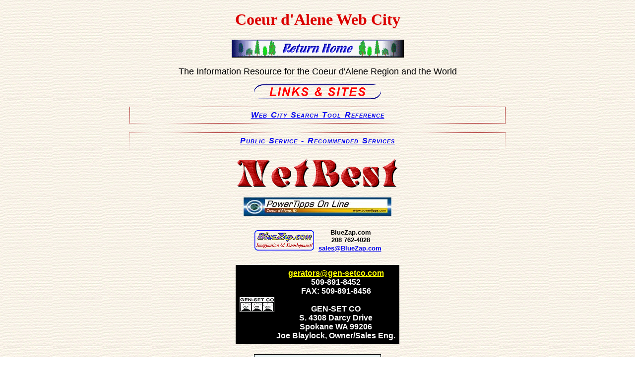

--- FILE ---
content_type: text/html
request_url: https://cdacity.com/hotsites.html
body_size: 3434
content:
<!DOCTYPE html PUBLIC "-//W3C//DTD XHTML 1.0 Transitional//EN" "http://www.w3.org/TR/xhtml1/DTD/xhtml1-transitional.dtd">
<html xmlns="http://www.w3.org/1999/xhtml"> 
  <head><!--CDA (Coeur d'Alene) ID (Idaho) area.  Coeur d'Alene Directory - Couer d'Alene, Hayden Lake, Post Falls, Kellogg, Wallace, Sandpoint, Northern Idaho. The Information Resource for the Coeur d'Alene Region and the World  - Located in Coeur d'Alene Idaho and serving the Northwest - A business directory for Kootenai, Benewah, Bonner, Bountary, Shoshone, Pend Oreille Counties and MORE. -->
	 <title>Welcome to our Coeur d'Alene Web City's Hot Sites Page</title>
	 <meta name="Description"
	 content="Northwest regional business directory &amp; Internet services site. The Information Resource for the region and the world - Located in Coeur d'Alene Idaho - serving the Northwest" />
	 <meta name="Keywords"
	 content="business directory,virtual hosting,web design,business listing,Internet services,graphic design,web hosting,Couer d'Alene,Hayden Lake,Post Falls,Kellogg,Wallace,Sandpoint,Northern Idaho,Coeur,CoeurdAlene,CDA,real estate,realty, lake city,community,tourism,Idaho,Coeur d'Alene, business, directory,tourist,information, resources,Spokane, Inland Empire, Kootenai, resource search, information resource, Washington, Benewah, Bonner, Boundary, Shoshone, Pend Oreille, Hayden, Dalton Gardens, Cataldo, NetBest, Palouse, snow skiing, water skiing, recreation, recreational trails, fun" />
	 <meta name="content"
	 content="The Northwest's Business Directory &amp; Internet Services site - web hosting, web design search engine submissions. The Information Resource for the Coeur d'Alene Region and the World - Located in Coeur d'Alene Idaho and serving the Northwest - A business resource directory." />
	 <meta http-equiv="Reply-to" content="webmaster@CdaWeb.com" />
	 <meta name="RESOURCE-TYPE" content="document" />
	 <meta name="classification" content="Internet Services" />
	 <meta name="rating" content="SAFE FOR KIDS" />
	 <meta name="revisit-after" content="15 Days" /> <meta name="robots"
	 content="ALL" />
	 <meta
	 content="Wm E. Sever, NetBest Business Concepts &amp; Design, All Rights Reserved."
	 name="Author" /> <meta name="distribution" content="global" />
	 <meta name="contactcity"
	 content=" Coeur d'Alene, Seattle, Spokane, Post Falls, Dallas, Fort Worth" />
	 <meta name="contactstate" content="Idaho, Washington, Montana, Texas" />
	 <meta http-equiv="Content-Type" content="text/html; charset=utf-8" /> <!--Coeur d'Alene Directory - The Information Resource for the Coeur d'Alene Region and the World  -
Located in Coeur d'Alene Idaho and serving the Northwest - A business directory
for Kootenai, Benewah, Bonner, Bountary, Shoshone, Pend Oreille Counties and
MORE.-->
	 <script language="JavaScript" type="text/javascript">
function SmallWindow1(wintype) 
{SmallWin=window.open(wintype,"SmallWin","toolbar=no, resizable=yes,directories=no,status=no,scrollbars=yes,resizable=1, menubar=no,width=800,height=500");

SmallWin.window.focus() }

</script><link href="http://www.NetBest.com" />
	 <link href="http://www.gen-setco.com" />
     <link href="http://www.BlueZap.com" />
  <link href="community/community.css" rel="stylesheet" type="text/css" />
  </head> 
  <body> 
	 <h1 align="center"><font color="#DB0000" face="FlamencoD"><b>Coeur d'Alene
		Web City</b></font></h1> 
	 <center> <a href="index.html" target="_top"><img
		src="graphics/picture/gif/pic-cdaweb6.gif"
		alt="Coeur d'Alene's Online Business Directory" border="0" width="347"
		height="36" /></a><br /><br /><font size="+1">The Information Resource for the Coeur
		d'Alene Region and the World</font><br /><img
		src="images/Links_Sites.gif"
		alt="Links &amp; Sites for Coeur d'Alene's Online Business Directory "
		border="0" width="256" height="30" vspace="15" /><br /> 
		<table border="0" cellpadding="5" width="60%"
		style="border-top: 1px #990000 dotted; border-right: 1px #990000 dotted; border-bottom: 1px #990000 dotted; border-left: 1px #990000 dotted">
		  
		  <tr> 
			 <td align="center"><a href="search-page.html" class="SmallCaps_Text"
				style="font-style: italic; font-weight: bold; font-size: 12pt">Web City Search
				Tool Reference</a></td> 
		  </tr> 
		</table><br />
		<table border="0" cellpadding="5" width="60%"
		style="border-top: 1px #990000 dotted; border-right: 1px #990000 dotted; border-bottom: 1px #990000 dotted; border-left: 1px #990000 dotted">
		  
		  <tr> 
			 <td align="center"><a href="referral-site.html"
				title="This like takes you to information aobut sites and services that we recommend as a Public Service. " class="SmallCaps_Text"
				style="font-style: italic; font-weight: bold; font-size: 12pt">Public Service -
				Recommended Services</a></td> 
		  </tr> 
		</table> <br /><a
		href="http://www.netbest.com/index.html" target="_blank"><img
		src="graphics/banner/bnr-nb1.gif" alt="NetBest Internet Services" width="326"
		height="59" border="0" /></a><br />
		<br />
		<table border="0" cellpadding="0" align="center"> 
       <tr> 
			 <td valign="middle" align="center" nowrap="nowrap">
				<a href="http://www.powertipps.com"
					 target="newone"><img src="images/PowerTipps_Link.jpg"
					 alt="Coeur d'Alene Idaho Power Tipps.. A Network of high quality and dependable area businesses supporting each other and serving our community." width="298" height="38"
					 border="0" /></a></td> 
		  </tr> 
		</table> <br /> 
		<table border="0" cellpadding="0" align="center"> 
		  <tr> 
			 <td valign="middle" align="center" nowrap="nowrap"> 
				<table border="0" align="center"> 
				  <tr> 
					 <td><a href="http://www.bluezap.com" target="_blank"><img
						src="graphics/logo/gif/logo-bluezap.gif"
						alt="BlueZap.com.. Home of the FlipKlip" width="120" height="41" border="0"
						hspace="5" vspace="2" /></a></td> 
					 <td align="center"><small><b>BlueZap.com<br />208 762-4028<br /><a
						href="mailto:sales@BlueZap.com?Subject=From Web City">sales@BlueZap.com</a></b></small>&nbsp;</td>
					 
				  </tr> 
				</table></td> 
		  </tr> 
		</table><br />
		<table border="0" cellpadding="5" align="center"> 
	     <tr> 
			 <td valign="middle" align="left" nowrap="nowrap" bgcolor="#000000"> 
				<table border="0" align="center"> 
				  <tr> 
					 <td align="center"><a
						href="http://gen-setco.com" target="_blank">
					   <img src="images/Gen-SetCo.jpg" alt="Gen SetCo" width="70" height="30"
						border="0" /></a></td> 
					 <td align="center"><font color="#FFFFFF"><b><a href="mailto:generators@gen-setco.com"><font
						color="#FFFF00">gerators@gen-setco.com</font></a><br />509-891-8452<br />FAX:
						509-891-8456<br /><br />GEN-SET CO<br />S. 4308 Darcy Drive<br />Spokane WA
						99206<br />Joe Blaylock, Owner/Sales Eng.</b></font></td> 
				  </tr> 
				</table> </td> 
		  </tr> 
		</table><br /> 
		<table border="0" align="center" cellpadding="5" bgcolor="#EAF4F4" class="border"> 
		  <tr> 
			 <td align="center"><a
				href="http://www.powerball.com" target="main"><img
				src="graphics/animation/gif/ani-pblogo.gif" width="200" height="43"
				alt="Did you will this week's PowerBall Lotto?" border="0" hspace="20" /></a></td> 
		  </tr> 
		</table><br /> 
		<table border="0" cellpadding="3" width="900" cellspacing="3"> 
		  <tr valign="top"> 
			 <td valign="middle" align="center" width="33%"><a
				href="http://www.1800flowers.com" target="_blank"><b>1 - 800 Flowers</b></a></td> 
			 <td valign="middle" align="center" width="33%"><a
				href="http://download.cnet.com" target="_blank"><b>CNet Downloads</b></a></td> 
			 <td valign="middle" align="center" width="34%"><a
				href="http://www.amazon.com/" target="_blank"><b>Amazon</b></a></td> 
		  </tr> 
		  <tr valign="top"> 
			 <td valign="middle" align="center" width="33%"><a
				href="http://home.autos.msn.com/" target="_blank"><b>Car Point</b></a></td> 
			 <td valign="middle" align="center" width="33%"><a
				href="http://www.cdaweb.com/community/" target="_blank"><b>Cd'A's Community Information
			   Center</b></a></td> 
			 <td valign="middle" align="center" width="34%"><a
				href="http://www.cdaweb.com/realty/" target="_blank"><b>Cd'A's Local Real Estate
				Network</b></a></td> 
		  </tr> 
		  <tr valign="top"> 
			 <td valign="middle" align="center" width="33%"><a
				href="http://www.cnet.com" target="_blank"><b>CNet .Com</b></a></td> 
			 <td valign="middle" align="center" width="33%"><a
				href="http://www.comedycentral.com/" target="_blank"><b>Comedy Central</b></a></td> 
			 <td valign="middle" align="center" width="34%"><a
				href="http://www.ebay.com" target="_blank"><b>EBay Auction House</b></a></td> 
		  </tr> 
		  <tr valign="top"> 
			 <td valign="middle" align="center" width="33%"><a
				href="http://www.idahoptv.org/index.html" target="_blank"><b>Idaho Public
			   Television</b></a></td> 
			 <td valign="middle" align="center" width="33%"><a
				href="http://www.loc.gov/" target="_blank"><b>Library of Congress</b></a> </td> 
			 <td valign="middle" align="center" width="34%"><a
				href="http://www.totallyfreestuff.com/" target="_blank"><b>Totally Free Stuff</b></a></td> 
		  </tr> 
		  <tr valign="top"> 
			 <td valign="middle" align="center" width="33%"><a
				href="http://www.travelocity.com" target="_blank"><b>Travelocity.Com</b></a></td> 
			 <td valign="middle" align="center" width="33%"><a
				href="http://money.msn.com" target="_blank"><b>Microsoft's Investor</b></a></td> 
			 <td valign="middle" align="center" width="34%"><a
				href="http://www.microsoft.com/en-us/download/default.aspx" target="_blank"><b>Microsoft's Download
			 Center</b></a></td> 
		  </tr> 
		  <tr valign="top"> 
			 <td valign="middle" align="center" width="33%"><a
				href="http://www.congress.org/" target="_blank"><b>Write Your Congressman</b></a></td> 
			 <td valign="middle" align="center" width="33%"><a
				href="http://www.nasa.gov" target="_blank"><b>N.A.S.A</b></a></td> 
			 <td valign="middle" align="center" width="34%"><a
				href="http://www.tucows.com" target="_blank"><b>Software Download Central</b></a></td> 
		  </tr> 
		  <tr valign="top"> 
			 <td valign="middle" align="center" width="33%"><a
				href="http://www.zdnet.com/" target="_blank"><b>ZDNet.com</b></a></td> 
			 <td valign="middle" align="center" width="33%">&nbsp;</td> 
			 <td valign="middle" align="center" width="34%"><a
				href="http://www.thomaskinkade.com/" target="_blank"><b>Thomas Kinkade Gallery </b></a></td> 
		  </tr> 
		</table>
  <br /><br />
		<table border="0" cellpadding="5" width="60%"
		style="border-top: 1px #990000 dotted; border-right: 1px #990000 dotted; border-bottom: 1px #990000 dotted; border-left: 1px #990000 dotted">
		  
		  <tr> 
			 <td align="center"><a href="http://www.pcmag.com/" target="_blank"
				style="font-style: italic; font-weight: bold; font-size: 12pt">PCMagazine.com</a></td>
			 
		  </tr> 
		</table> <br />
		<table border="0" cellpadding="5" width="60%"
		style="border-top: 1px #990000 dotted; border-right: 1px #990000 dotted; border-bottom: 1px #990000 dotted; border-left: 1px #990000 dotted">
		  
		  <tr> 
			 <td align="center"><a href="http://www.ibm.com/" target="_blank"
				style="font-style: italic; font-weight: bold; font-size: 12pt">IBM's Home
				Page</a></td> 
		  </tr> 
		</table> <br />
		<table border="0" cellpadding="5" width="60%"
		style="border-top: 1px #990000 dotted; border-right: 1px #990000 dotted; border-bottom: 1px #990000 dotted; border-left: 1px #990000 dotted">
		  
		  <tr> 
			 <td align="center"><a href="http://www.microsoft.com/"
				style="font-style: italic; font-weight: bold; font-size: 12pt">Microsoft's Home
				Page</a></td> 
		  </tr> 
		</table><br /> 
		<table border="0" cellpadding="5" width="60%"
		style="border-top: 1px #990000 dotted; border-right: 1px #990000 dotted; border-bottom: 1px #990000 dotted; border-left: 1px #990000 dotted">
		  
		  <tr> 
			 <td align="center"><a href="linkbook.html" target="_blank"
				style="font-style: italic; font-weight: bold; font-size: 12pt">Links to
				Classified Ads &amp; Other Useful Links on the Internet</a></td> 
		  </tr> 
		</table> <table width="900" border="0">
  <tr>
    <td class="Event_Text"><p class="SmallCaps_Text"><strong>Suggested Search Keywords:</strong></p>
      <blockquote>
        <p><strong>If you're searching for <a href="http://www.metatagscheck.com/search.php?keyword=business+directory&amp;site=www.cdaweb.com" target="_blank" rel="nofollow">business directory</a>, <a href="http://www.metatagscheck.com/search.php?keyword=virtual+hosting&amp;site=www.cdaweb.com" target="_blank" rel="nofollow">virtual hosting</a>, <a href="http://www.metatagscheck.com/search.php?keyword=web+design&amp;site=www.cdaweb.com" target="_blank" rel="nofollow">web design</a>, <a href="http://www.metatagscheck.com/search.php?keyword=business+listing&amp;site=www.cdaweb.com" target="_blank" rel="nofollow">business listing</a>, <a href="http://www.metatagscheck.com/search.php?keyword=Internet+services&amp;site=www.cdaweb.com" target="_blank" rel="nofollow">Internet services</a>, <a href="http://www.metatagscheck.com/search.php?keyword=graphic+design&amp;site=www.cdaweb.com" target="_blank" rel="nofollow">graphic design</a>, <a href="http://www.metatagscheck.com/search.php?keyword=web+hosting&amp;site=www.cdaweb.com" target="_blank" rel="nofollow">web hosting</a>, <a href="http://www.metatagscheck.com/search.php?keyword=Couer+d%27Alene&amp;site=www.cdaweb.com" target="_blank" rel="nofollow">Couer d'Alene</a>, <a href="http://www.metatagscheck.com/search.php?keyword=Hayden+Lake&amp;site=www.cdaweb.com" target="_blank" rel="nofollow">Hayden Lake</a>, <a href="http://www.metatagscheck.com/search.php?keyword=Post+Falls&amp;site=www.cdaweb.com" target="_blank" rel="nofollow">Post Falls</a>, <a href="http://www.metatagscheck.com/search.php?keyword=Kellogg&amp;site=www.cdaweb.com" target="_blank" rel="nofollow">Kellogg</a>, <a href="http://www.metatagscheck.com/search.php?keyword=Wallace&amp;site=www.cdaweb.com" target="_blank" rel="nofollow">Wallace</a>, <a href="http://www.metatagscheck.com/search.php?keyword=Sandpoint&amp;site=www.cdaweb.com" target="_blank" rel="nofollow">Sandpoint</a>, <a href="http://www.metatagscheck.com/search.php?keyword=Northern+Idaho&amp;site=www.cdaweb.com" target="_blank" rel="nofollow">Northern Idaho</a>, <a href="http://www.metatagscheck.com/search.php?keyword=Coeur&amp;site=www.cdaweb.com" target="_blank" rel="nofollow">Coeur</a>, <a href="http://www.metatagscheck.com/search.php?keyword=CoeurdAlene&amp;site=www.cdaweb.com" target="_blank" rel="nofollow">CoeurdAlene</a>, <a href="http://www.metatagscheck.com/search.php?keyword=CDA&amp;site=www.cdaweb.com" target="_blank" rel="nofollow">CDA</a>, <a href="http://www.metatagscheck.com/search.php?keyword=real+estate&amp;site=www.cdaweb.com" target="_blank" rel="nofollow">real estate</a>, <a href="http://www.metatagscheck.com/search.php?keyword=realty&amp;site=www.cdaweb.com" target="_blank" rel="nofollow">realty</a>, <a href="http://www.metatagscheck.com/search.php?keyword=lake+city&amp;site=www.cdaweb.com" target="_blank" rel="nofollow">lake city</a>, <a href="http://www.metatagscheck.com/search.php?keyword=community&amp;site=www.cdaweb.com" target="_blank" rel="nofollow">community</a>, <a href="http://www.metatagscheck.com/search.php?keyword=tourism&amp;site=www.cdaweb.com" target="_blank" rel="nofollow">tourism</a>, <a href="http://www.metatagscheck.com/search.php?keyword=Idaho&amp;site=www.cdaweb.com" target="_blank" rel="nofollow">Idaho</a>, <a href="http://www.metatagscheck.com/search.php?keyword=Coeur+d%27Alene&amp;site=www.cdaweb.com" target="_blank" rel="nofollow">Coeur d'Alene</a>, <a href="http://www.metatagscheck.com/search.php?keyword=business&amp;site=www.cdaweb.com" target="_blank" rel="nofollow">business</a>, <a href="http://www.metatagscheck.com/search.php?keyword=directory&amp;site=www.cdaweb.com" target="_blank" rel="nofollow">directory</a>, <a href="http://www.metatagscheck.com/search.php?keyword=tourist&amp;site=www.cdaweb.com" target="_blank" rel="nofollow">tourist</a>, <a href="http://www.metatagscheck.com/search.php?keyword=information&amp;site=www.cdaweb.com" target="_blank" rel="nofollow">information</a>, <a href="http://www.metatagscheck.com/search.php?keyword=resources&amp;site=www.cdaweb.com" target="_blank" rel="nofollow">resources</a>, <a href="http://www.metatagscheck.com/search.php?keyword=Spokane&amp;site=www.cdaweb.com" target="_blank" rel="nofollow">Spokane</a>, <a href="http://www.metatagscheck.com/search.php?keyword=Inland+Empire&amp;site=www.cdaweb.com" target="_blank" rel="nofollow">Inland Empire</a>, <a href="http://www.metatagscheck.com/search.php?keyword=Kootenai&amp;site=www.cdaweb.com" target="_blank" rel="nofollow">Kootenai</a>, <a href="http://www.metatagscheck.com/search.php?keyword=resource+search&amp;site=www.cdaweb.com" target="_blank" rel="nofollow">resource search</a>, <a href="http://www.metatagscheck.com/search.php?keyword=information+resource&amp;site=www.cdaweb.com" target="_blank" rel="nofollow">information resource</a>, <a href="http://www.metatagscheck.com/search.php?keyword=Washington&amp;site=www.cdaweb.com" target="_blank" rel="nofollow">Washington</a>, <a href="http://www.metatagscheck.com/search.php?keyword=Benewah&amp;site=www.cdaweb.com" target="_blank" rel="nofollow">Benewah</a>, <a href="http://www.metatagscheck.com/search.php?keyword=Bonner&amp;site=www.cdaweb.com" target="_blank" rel="nofollow">Bonner</a>, <a href="http://www.metatagscheck.com/search.php?keyword=Boundary&amp;site=www.cdaweb.com" target="_blank" rel="nofollow">Boundary</a>, <a href="http://www.metatagscheck.com/search.php?keyword=Shoshone&amp;site=www.cdaweb.com" target="_blank" rel="nofollow">Shoshone</a>, <a href="http://www.metatagscheck.com/search.php?keyword=Pend+Oreille&amp;site=www.cdaweb.com" target="_blank" rel="nofollow">Pend Oreille</a>, <a href="http://www.metatagscheck.com/search.php?keyword=Hayden&amp;site=www.cdaweb.com" target="_blank" rel="nofollow">Hayden</a>, <a href="http://www.metatagscheck.com/search.php?keyword=Dalton+Gardens&amp;site=www.cdaweb.com" target="_blank" rel="nofollow">Dalton Gardens</a>, <a href="http://www.metatagscheck.com/search.php?keyword=Cataldo&amp;site=www.cdaweb.com" target="_blank" rel="nofollow">Cataldo</a>, <a href="http://www.metatagscheck.com/search.php?keyword=NetBest&amp;site=www.cdaweb.com" target="_blank" rel="nofollow">NetBest</a>, <a href="http://www.metatagscheck.com/search.php?keyword=Palouse&amp;site=www.cdaweb.com" target="_blank" rel="nofollow">Palouse</a>, <a href="http://www.metatagscheck.com/search.php?keyword=snow+skiing&amp;site=www.cdaweb.com" target="_blank" rel="nofollow">snow skiing</a>, <a href="http://www.metatagscheck.com/search.php?keyword=water+skiing&amp;site=www.cdaweb.com" target="_blank" rel="nofollow">water skiing</a>, <a href="http://www.metatagscheck.com/search.php?keyword=recreation&amp;site=www.cdaweb.com" target="_blank" rel="nofollow">recreation</a>, <a href="http://www.metatagscheck.com/search.php?keyword=recreational+trails&amp;site=www.cdaweb.com" target="_blank" rel="nofollow">recreational trails</a>, or just plain <a href="http://www.metatagscheck.com/search.php?keyword=fun&amp;site=www.cdaweb.com" target="_blank" rel="nofollow">fun</a> and the search engine takes youi to Coeur d'Alene's Web City... You've come to the right place.</strong></p>
      </blockquote></td>
  </tr>
</table>

		<p><br />
		  <font size="-1"><b>Last Updated - 
	      <script type="text/livescript">
<!--//hide
document.write(document.lastModified);
//end hide-->
          </script>
		    </b></font><br />
		  <font size="2"><b>&copy; 1996 - 2013 Coeur d'Alene Web
		    City</b></font><br />
		  <a href="http://www.NetBest.com/copyright.htm"><font
		color="#FF0000" size="2"><b>&copy; 1996 - 2011 NetBest.com</b></font></a><br />
	   </p>
  </center> </body>
</html>


--- FILE ---
content_type: text/css
request_url: https://cdacity.com/community/community.css
body_size: 155
content:
BODY {
	font-family: Arial;
	background-image: url(../graphics/background/gif/bkgrd-weave.gif);
	background-attachment: fixed;
}
A:hover{color:#007500;}
.style1 {font-size: 9pt}
body,td,th {
	font-family: Arial, Helvetica, sans-serif;
}
.style2 {
	font-style: italic;
	font-weight: bold;
}
.style5 {font-size: small}
.style7 {
	color: #008000;
	font-weight: bold;
}
.style8 {
	color: #336633;
	font-weight: bold;
}
.Event_Text {
	font-family: Arial, Helvetica, sans-serif;
	font-size: 12px;
	line-height: 20px;
	letter-spacing: 1px;
	word-spacing: 2px;
}
.border {
	border: 1px solid #010000;
}
.Gallery_Text {
	font-family: Arial, Helvetica, sans-serif;
	font-size: 12px;
	line-height: 20px;
	letter-spacing: 1px;
	word-spacing: 2px;
	margin: 10px;
	padding: 0px;
}
.service_Text {
	font-family: Arial, Helvetica, sans-serif;
	font-size: 14px;
	line-height: 20px;
	letter-spacing: 1px;
	word-spacing: 2px;
	margin: 20px;
	color: #000000;
}
.SmallCaps_Text {
	font-family: Arial, Helvetica, sans-serif;
	letter-spacing: 1px;
	word-spacing: 2px;
	font-variant: small-caps;
}
.Indent_Info {
	margin: 0px;
	padding-top: 0px;
	padding-right: 10px;
	padding-bottom: 0px;
	padding-left: 10px;
}
.Event_Text_Indent {
	font-family: Arial, Helvetica, sans-serif;
	font-size: 12px;
	line-height: 20px;
	letter-spacing: 1px;
	word-spacing: 2px;
	margin: 0px;
	padding-top: 0px;
	padding-right: 8px;
	padding-bottom: 0px;
	padding-left: 8px;
}
.Indent_Event_Text {
	font-family: Arial, Helvetica, sans-serif;
	font-size: 12px;
	line-height: 20px;
	letter-spacing: 1px;
	word-spacing: 2px;
	margin-top: 0px;
	margin-right: 10px;
	margin-bottom: 0px;
	margin-left: 10px;
	padding-top: 0px;
	padding-right: 10px;
	padding-bottom: 0px;
	padding-left: 10px;
}
